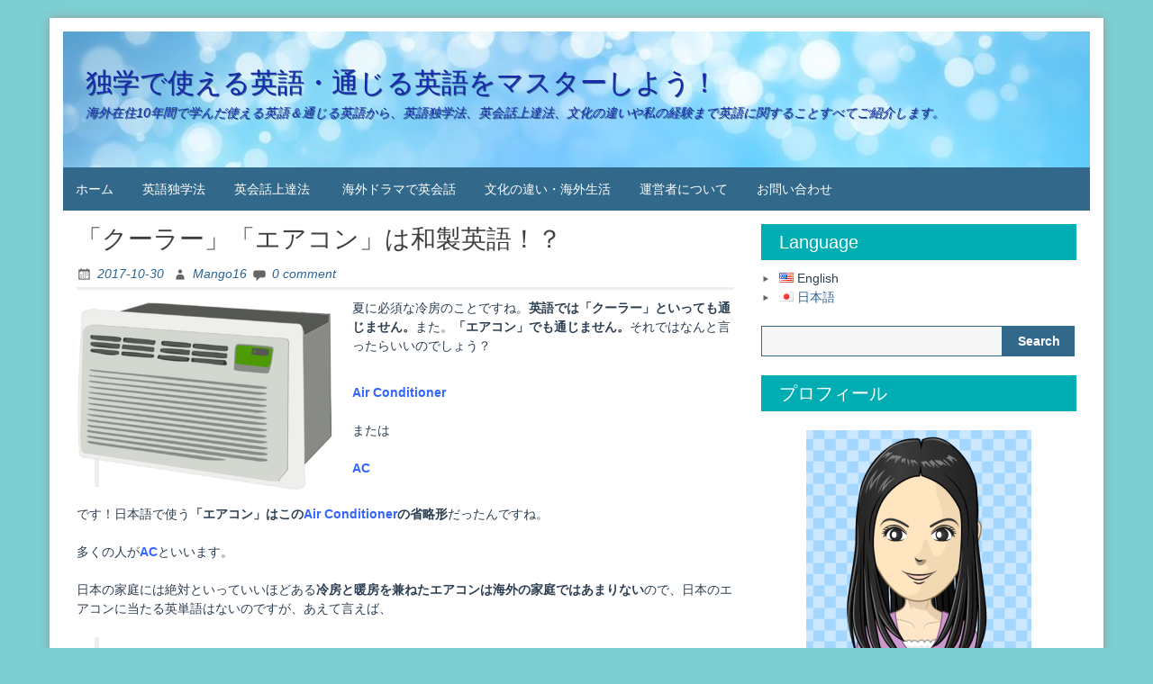

--- FILE ---
content_type: text/html; charset=UTF-8
request_url: http://luvenglish101.com/tips/japanese-english/air-conditioner/
body_size: 14111
content:
<!DOCTYPE html>
<html lang="ja"
	prefix="og: https://ogp.me/ns#" >
<head>
	<meta charset="UTF-8">
	<meta name="viewport" content="width=device-width, initial-scale=1">
	<link rel="profile" href="http://gmpg.org/xfn/11">
		<link rel="pingback" href="http://luvenglish101.com/xmlrpc.php">
		<title>「クーラー」「エアコン」は和製英語！？ | 独学で使える英語・通じる英語をマスターしよう！</title>

		<!-- All in One SEO 4.1.5.3 -->
		<meta name="robots" content="max-snippet:-1, max-image-preview:large, max-video-preview:-1" />
		<meta name="google-site-verification" content="167C4c6mgWoYSPI-so9TfLBlUcDe3dTNmAjtVDtvCBM" />
		<link rel="canonical" href="http://luvenglish101.com/tips/japanese-english/air-conditioner/" />
		<meta property="og:locale" content="ja_JP" />
		<meta property="og:site_name" content="独学で使える英語・通じる英語をマスターしよう！ | 海外在住10年間で学んだ使える英語＆通じる英語から、英語独学法、英会話上達法、文化の違いや私の経験まで英語に関することすべてご紹介します。" />
		<meta property="og:type" content="article" />
		<meta property="og:title" content="「クーラー」「エアコン」は和製英語！？ | 独学で使える英語・通じる英語をマスターしよう！" />
		<meta property="og:url" content="http://luvenglish101.com/tips/japanese-english/air-conditioner/" />
		<meta property="article:published_time" content="2017-10-29T20:02:05+00:00" />
		<meta property="article:modified_time" content="2018-02-20T10:00:52+00:00" />
		<meta name="twitter:card" content="summary" />
		<meta name="twitter:domain" content="luvenglish101.com" />
		<meta name="twitter:title" content="「クーラー」「エアコン」は和製英語！？ | 独学で使える英語・通じる英語をマスターしよう！" />
		<meta name="google" content="nositelinkssearchbox" />
		<script type="application/ld+json" class="aioseo-schema">
			{"@context":"https:\/\/schema.org","@graph":[{"@type":"WebSite","@id":"http:\/\/luvenglish101.com\/#website","url":"http:\/\/luvenglish101.com\/","name":"\u72ec\u5b66\u3067\u4f7f\u3048\u308b\u82f1\u8a9e\u30fb\u901a\u3058\u308b\u82f1\u8a9e\u3092\u30de\u30b9\u30bf\u30fc\u3057\u3088\u3046\uff01","description":"\u6d77\u5916\u5728\u4f4f10\u5e74\u9593\u3067\u5b66\u3093\u3060\u4f7f\u3048\u308b\u82f1\u8a9e\uff06\u901a\u3058\u308b\u82f1\u8a9e\u304b\u3089\u3001\u82f1\u8a9e\u72ec\u5b66\u6cd5\u3001\u82f1\u4f1a\u8a71\u4e0a\u9054\u6cd5\u3001\u6587\u5316\u306e\u9055\u3044\u3084\u79c1\u306e\u7d4c\u9a13\u307e\u3067\u82f1\u8a9e\u306b\u95a2\u3059\u308b\u3053\u3068\u3059\u3079\u3066\u3054\u7d39\u4ecb\u3057\u307e\u3059\u3002","inLanguage":"ja","publisher":{"@id":"http:\/\/luvenglish101.com\/#person"}},{"@type":"Person","@id":"http:\/\/luvenglish101.com\/#person","name":"Mango16","image":{"@type":"ImageObject","@id":"http:\/\/luvenglish101.com\/tips\/japanese-english\/air-conditioner\/#personImage","url":"http:\/\/0.gravatar.com\/avatar\/3bdfeafd4d981279c43b06b86090d33e?s=96&d=mm&r=g","width":96,"height":96,"caption":"Mango16"}},{"@type":"BreadcrumbList","@id":"http:\/\/luvenglish101.com\/tips\/japanese-english\/air-conditioner\/#breadcrumblist","itemListElement":[{"@type":"ListItem","@id":"http:\/\/luvenglish101.com\/#listItem","position":1,"item":{"@type":"WebPage","@id":"http:\/\/luvenglish101.com\/","name":"\u30db\u30fc\u30e0","description":"\u6d77\u5916\u5728\u4f4f10\u5e74\u9593\u3067\u5b66\u3093\u3060\u4f7f\u3048\u308b\u82f1\u8a9e\uff06\u901a\u3058\u308b\u82f1\u8a9e\u304b\u3089\u3001\u82f1\u8a9e\u72ec\u5b66\u6cd5\u3001\u82f1\u4f1a\u8a71\u4e0a\u9054\u6cd5\u3001\u6587\u5316\u306e\u9055\u3044\u3084\u79c1\u306e\u7d4c\u9a13\u307e\u3067\u82f1\u8a9e\u306b\u95a2\u3059\u308b\u3053\u3068\u3059\u3079\u3066\u3054\u7d39\u4ecb\u3057\u307e\u3059\u3002","url":"http:\/\/luvenglish101.com\/"},"nextItem":"http:\/\/luvenglish101.com\/tips\/japanese-english\/air-conditioner\/#listItem"},{"@type":"ListItem","@id":"http:\/\/luvenglish101.com\/tips\/japanese-english\/air-conditioner\/#listItem","position":2,"item":{"@type":"WebPage","@id":"http:\/\/luvenglish101.com\/tips\/japanese-english\/air-conditioner\/","name":"\u300c\u30af\u30fc\u30e9\u30fc\u300d\u300c\u30a8\u30a2\u30b3\u30f3\u300d\u306f\u548c\u88fd\u82f1\u8a9e\uff01\uff1f","url":"http:\/\/luvenglish101.com\/tips\/japanese-english\/air-conditioner\/"},"previousItem":"http:\/\/luvenglish101.com\/#listItem"}]},{"@type":"Person","@id":"http:\/\/luvenglish101.com\/author\/mango16\/#author","url":"http:\/\/luvenglish101.com\/author\/mango16\/","name":"Mango16","image":{"@type":"ImageObject","@id":"http:\/\/luvenglish101.com\/tips\/japanese-english\/air-conditioner\/#authorImage","url":"http:\/\/0.gravatar.com\/avatar\/3bdfeafd4d981279c43b06b86090d33e?s=96&d=mm&r=g","width":96,"height":96,"caption":"Mango16"}},{"@type":"WebPage","@id":"http:\/\/luvenglish101.com\/tips\/japanese-english\/air-conditioner\/#webpage","url":"http:\/\/luvenglish101.com\/tips\/japanese-english\/air-conditioner\/","name":"\u300c\u30af\u30fc\u30e9\u30fc\u300d\u300c\u30a8\u30a2\u30b3\u30f3\u300d\u306f\u548c\u88fd\u82f1\u8a9e\uff01\uff1f | \u72ec\u5b66\u3067\u4f7f\u3048\u308b\u82f1\u8a9e\u30fb\u901a\u3058\u308b\u82f1\u8a9e\u3092\u30de\u30b9\u30bf\u30fc\u3057\u3088\u3046\uff01","inLanguage":"ja","isPartOf":{"@id":"http:\/\/luvenglish101.com\/#website"},"breadcrumb":{"@id":"http:\/\/luvenglish101.com\/tips\/japanese-english\/air-conditioner\/#breadcrumblist"},"author":"http:\/\/luvenglish101.com\/author\/mango16\/#author","creator":"http:\/\/luvenglish101.com\/author\/mango16\/#author","image":{"@type":"ImageObject","@id":"http:\/\/luvenglish101.com\/#mainImage","url":"http:\/\/luvenglish101.com\/wp-content\/uploads\/2017\/10\/air-conditioner.png","width":1280,"height":955},"primaryImageOfPage":{"@id":"http:\/\/luvenglish101.com\/tips\/japanese-english\/air-conditioner\/#mainImage"},"datePublished":"2017-10-29T20:02:05+09:00","dateModified":"2018-02-20T10:00:52+09:00"},{"@type":"Article","@id":"http:\/\/luvenglish101.com\/tips\/japanese-english\/air-conditioner\/#article","name":"\u300c\u30af\u30fc\u30e9\u30fc\u300d\u300c\u30a8\u30a2\u30b3\u30f3\u300d\u306f\u548c\u88fd\u82f1\u8a9e\uff01\uff1f | \u72ec\u5b66\u3067\u4f7f\u3048\u308b\u82f1\u8a9e\u30fb\u901a\u3058\u308b\u82f1\u8a9e\u3092\u30de\u30b9\u30bf\u30fc\u3057\u3088\u3046\uff01","inLanguage":"ja","headline":"\u300c\u30af\u30fc\u30e9\u30fc\u300d\u300c\u30a8\u30a2\u30b3\u30f3\u300d\u306f\u548c\u88fd\u82f1\u8a9e\uff01\uff1f","author":{"@id":"http:\/\/luvenglish101.com\/author\/mango16\/#author"},"publisher":{"@id":"http:\/\/luvenglish101.com\/#person"},"datePublished":"2017-10-29T20:02:05+09:00","dateModified":"2018-02-20T10:00:52+09:00","articleSection":"\u30ab\u30bf\u30ab\u30ca\u30fb\u548c\u88fd\u82f1\u8a9e","mainEntityOfPage":{"@id":"http:\/\/luvenglish101.com\/tips\/japanese-english\/air-conditioner\/#webpage"},"isPartOf":{"@id":"http:\/\/luvenglish101.com\/tips\/japanese-english\/air-conditioner\/#webpage"},"image":{"@type":"ImageObject","@id":"http:\/\/luvenglish101.com\/#articleImage","url":"http:\/\/luvenglish101.com\/wp-content\/uploads\/2017\/10\/air-conditioner.png","width":1280,"height":955}}]}
		</script>
		<script type="text/javascript" >
			window.ga=window.ga||function(){(ga.q=ga.q||[]).push(arguments)};ga.l=+new Date;
			ga('create', "UA-107999062-1", { 'cookieDomain': 'luvenglish101.com' } );
			ga('send', 'pageview');
		</script>
		<script async src="https://www.google-analytics.com/analytics.js"></script>
		<!-- All in One SEO -->

<link rel='dns-prefetch' href='//webfonts.xserver.jp' />
<link rel='dns-prefetch' href='//static.addtoany.com' />
<link rel='dns-prefetch' href='//s.w.org' />
<link rel='dns-prefetch' href='//v0.wordpress.com' />
<link rel="alternate" type="application/rss+xml" title="独学で使える英語・通じる英語をマスターしよう！ &raquo; フィード" href="http://luvenglish101.com/feed/" />
<link rel="alternate" type="application/rss+xml" title="独学で使える英語・通じる英語をマスターしよう！ &raquo; コメントフィード" href="http://luvenglish101.com/comments/feed/" />
<link rel="alternate" type="application/rss+xml" title="独学で使える英語・通じる英語をマスターしよう！ &raquo; 「クーラー」「エアコン」は和製英語！？ のコメントのフィード" href="http://luvenglish101.com/tips/japanese-english/air-conditioner/feed/" />
		<script type="text/javascript">
			window._wpemojiSettings = {"baseUrl":"https:\/\/s.w.org\/images\/core\/emoji\/13.1.0\/72x72\/","ext":".png","svgUrl":"https:\/\/s.w.org\/images\/core\/emoji\/13.1.0\/svg\/","svgExt":".svg","source":{"concatemoji":"http:\/\/luvenglish101.com\/wp-includes\/js\/wp-emoji-release.min.js?ver=5.8.12"}};
			!function(e,a,t){var n,r,o,i=a.createElement("canvas"),p=i.getContext&&i.getContext("2d");function s(e,t){var a=String.fromCharCode;p.clearRect(0,0,i.width,i.height),p.fillText(a.apply(this,e),0,0);e=i.toDataURL();return p.clearRect(0,0,i.width,i.height),p.fillText(a.apply(this,t),0,0),e===i.toDataURL()}function c(e){var t=a.createElement("script");t.src=e,t.defer=t.type="text/javascript",a.getElementsByTagName("head")[0].appendChild(t)}for(o=Array("flag","emoji"),t.supports={everything:!0,everythingExceptFlag:!0},r=0;r<o.length;r++)t.supports[o[r]]=function(e){if(!p||!p.fillText)return!1;switch(p.textBaseline="top",p.font="600 32px Arial",e){case"flag":return s([127987,65039,8205,9895,65039],[127987,65039,8203,9895,65039])?!1:!s([55356,56826,55356,56819],[55356,56826,8203,55356,56819])&&!s([55356,57332,56128,56423,56128,56418,56128,56421,56128,56430,56128,56423,56128,56447],[55356,57332,8203,56128,56423,8203,56128,56418,8203,56128,56421,8203,56128,56430,8203,56128,56423,8203,56128,56447]);case"emoji":return!s([10084,65039,8205,55357,56613],[10084,65039,8203,55357,56613])}return!1}(o[r]),t.supports.everything=t.supports.everything&&t.supports[o[r]],"flag"!==o[r]&&(t.supports.everythingExceptFlag=t.supports.everythingExceptFlag&&t.supports[o[r]]);t.supports.everythingExceptFlag=t.supports.everythingExceptFlag&&!t.supports.flag,t.DOMReady=!1,t.readyCallback=function(){t.DOMReady=!0},t.supports.everything||(n=function(){t.readyCallback()},a.addEventListener?(a.addEventListener("DOMContentLoaded",n,!1),e.addEventListener("load",n,!1)):(e.attachEvent("onload",n),a.attachEvent("onreadystatechange",function(){"complete"===a.readyState&&t.readyCallback()})),(n=t.source||{}).concatemoji?c(n.concatemoji):n.wpemoji&&n.twemoji&&(c(n.twemoji),c(n.wpemoji)))}(window,document,window._wpemojiSettings);
		</script>
		<style type="text/css">
img.wp-smiley,
img.emoji {
	display: inline !important;
	border: none !important;
	box-shadow: none !important;
	height: 1em !important;
	width: 1em !important;
	margin: 0 .07em !important;
	vertical-align: -0.1em !important;
	background: none !important;
	padding: 0 !important;
}
</style>
	<link rel='stylesheet' id='wp-block-library-css'  href='http://luvenglish101.com/wp-includes/css/dist/block-library/style.min.css?ver=5.8.12' type='text/css' media='all' />
<style id='wp-block-library-inline-css' type='text/css'>
.has-text-align-justify{text-align:justify;}
</style>
<style id='wp-block-library-theme-inline-css' type='text/css'>
#start-resizable-editor-section{display:none}.wp-block-audio figcaption{color:#555;font-size:13px;text-align:center}.is-dark-theme .wp-block-audio figcaption{color:hsla(0,0%,100%,.65)}.wp-block-code{font-family:Menlo,Consolas,monaco,monospace;color:#1e1e1e;padding:.8em 1em;border:1px solid #ddd;border-radius:4px}.wp-block-embed figcaption{color:#555;font-size:13px;text-align:center}.is-dark-theme .wp-block-embed figcaption{color:hsla(0,0%,100%,.65)}.blocks-gallery-caption{color:#555;font-size:13px;text-align:center}.is-dark-theme .blocks-gallery-caption{color:hsla(0,0%,100%,.65)}.wp-block-image figcaption{color:#555;font-size:13px;text-align:center}.is-dark-theme .wp-block-image figcaption{color:hsla(0,0%,100%,.65)}.wp-block-pullquote{border-top:4px solid;border-bottom:4px solid;margin-bottom:1.75em;color:currentColor}.wp-block-pullquote__citation,.wp-block-pullquote cite,.wp-block-pullquote footer{color:currentColor;text-transform:uppercase;font-size:.8125em;font-style:normal}.wp-block-quote{border-left:.25em solid;margin:0 0 1.75em;padding-left:1em}.wp-block-quote cite,.wp-block-quote footer{color:currentColor;font-size:.8125em;position:relative;font-style:normal}.wp-block-quote.has-text-align-right{border-left:none;border-right:.25em solid;padding-left:0;padding-right:1em}.wp-block-quote.has-text-align-center{border:none;padding-left:0}.wp-block-quote.is-large,.wp-block-quote.is-style-large{border:none}.wp-block-search .wp-block-search__label{font-weight:700}.wp-block-group.has-background{padding:1.25em 2.375em;margin-top:0;margin-bottom:0}.wp-block-separator{border:none;border-bottom:2px solid;margin-left:auto;margin-right:auto;opacity:.4}.wp-block-separator:not(.is-style-wide):not(.is-style-dots){width:100px}.wp-block-separator.has-background:not(.is-style-dots){border-bottom:none;height:1px}.wp-block-separator.has-background:not(.is-style-wide):not(.is-style-dots){height:2px}.wp-block-table thead{border-bottom:3px solid}.wp-block-table tfoot{border-top:3px solid}.wp-block-table td,.wp-block-table th{padding:.5em;border:1px solid;word-break:normal}.wp-block-table figcaption{color:#555;font-size:13px;text-align:center}.is-dark-theme .wp-block-table figcaption{color:hsla(0,0%,100%,.65)}.wp-block-video figcaption{color:#555;font-size:13px;text-align:center}.is-dark-theme .wp-block-video figcaption{color:hsla(0,0%,100%,.65)}.wp-block-template-part.has-background{padding:1.25em 2.375em;margin-top:0;margin-bottom:0}#end-resizable-editor-section{display:none}
</style>
<link rel='stylesheet' id='mediaelement-css'  href='http://luvenglish101.com/wp-includes/js/mediaelement/mediaelementplayer-legacy.min.css?ver=4.2.16' type='text/css' media='all' />
<link rel='stylesheet' id='wp-mediaelement-css'  href='http://luvenglish101.com/wp-includes/js/mediaelement/wp-mediaelement.min.css?ver=5.8.12' type='text/css' media='all' />
<link rel='stylesheet' id='bogo-css'  href='http://luvenglish101.com/wp-content/plugins/bogo/includes/css/style.css?ver=3.5.3' type='text/css' media='all' />
<link rel='stylesheet' id='blue-planet-style-bootstrap-css'  href='http://luvenglish101.com/wp-content/themes/blue-planet/thirdparty/bootstrap/css/bootstrap.min.css?ver=3.3.6' type='text/css' media='all' />
<link rel='stylesheet' id='genericons-css'  href='http://luvenglish101.com/wp-content/plugins/jetpack/_inc/genericons/genericons/genericons.css?ver=3.1' type='text/css' media='all' />
<link rel='stylesheet' id='meanmenu-style-css'  href='http://luvenglish101.com/wp-content/themes/blue-planet/thirdparty/meanmenu/meanmenu.min.css?ver=2.0.6' type='text/css' media='all' />
<link rel='stylesheet' id='blue-planet-style-css'  href='http://luvenglish101.com/wp-content/themes/blue-planet/style.css?ver=3.8' type='text/css' media='all' />
<style id='blue-planet-style-inline-css' type='text/css'>
header#masthead{background-color:#00adb3;}
</style>
<link rel='stylesheet' id='addtoany-css'  href='http://luvenglish101.com/wp-content/plugins/add-to-any/addtoany.min.css?ver=1.15' type='text/css' media='all' />
<link rel='stylesheet' id='jetpack_css-css'  href='http://luvenglish101.com/wp-content/plugins/jetpack/css/jetpack.css?ver=10.3.2' type='text/css' media='all' />
<script type='text/javascript' src='http://luvenglish101.com/wp-includes/js/jquery/jquery.min.js?ver=3.6.0' id='jquery-core-js'></script>
<script type='text/javascript' src='http://luvenglish101.com/wp-includes/js/jquery/jquery-migrate.min.js?ver=3.3.2' id='jquery-migrate-js'></script>
<script type='text/javascript' src='//webfonts.xserver.jp/js/xserver.js?ver=1.2.4' id='typesquare_std-js'></script>
<script type='text/javascript' id='addtoany-core-js-before'>
window.a2a_config=window.a2a_config||{};a2a_config.callbacks=[];a2a_config.overlays=[];a2a_config.templates={};a2a_localize = {
	Share: "共有",
	Save: "ブックマーク",
	Subscribe: "購読",
	Email: "メール",
	Bookmark: "ブックマーク",
	ShowAll: "すべて表示する",
	ShowLess: "小さく表示する",
	FindServices: "サービスを探す",
	FindAnyServiceToAddTo: "追加するサービスを今すぐ探す",
	PoweredBy: "Powered by",
	ShareViaEmail: "メールでシェアする",
	SubscribeViaEmail: "メールで購読する",
	BookmarkInYourBrowser: "ブラウザにブックマーク",
	BookmarkInstructions: "このページをブックマークするには、 Ctrl+D または \u2318+D を押下。",
	AddToYourFavorites: "お気に入りに追加",
	SendFromWebOrProgram: "任意のメールアドレスまたはメールプログラムから送信",
	EmailProgram: "メールプログラム",
	More: "詳細&#8230;",
	ThanksForSharing: "共有ありがとうございます !",
	ThanksForFollowing: "フォローありがとうございます !"
};
</script>
<script type='text/javascript' async src='https://static.addtoany.com/menu/page.js' id='addtoany-core-js'></script>
<script type='text/javascript' async src='http://luvenglish101.com/wp-content/plugins/add-to-any/addtoany.min.js?ver=1.1' id='addtoany-jquery-js'></script>
<link rel="https://api.w.org/" href="http://luvenglish101.com/wp-json/" /><link rel="alternate" type="application/json" href="http://luvenglish101.com/wp-json/wp/v2/posts/451" /><link rel="EditURI" type="application/rsd+xml" title="RSD" href="http://luvenglish101.com/xmlrpc.php?rsd" />
<link rel="wlwmanifest" type="application/wlwmanifest+xml" href="http://luvenglish101.com/wp-includes/wlwmanifest.xml" /> 
<meta name="generator" content="WordPress 5.8.12" />
<link rel='shortlink' href='https://wp.me/p9h0T5-7h' />
<link rel="alternate" type="application/json+oembed" href="http://luvenglish101.com/wp-json/oembed/1.0/embed?url=http%3A%2F%2Fluvenglish101.com%2Ftips%2Fjapanese-english%2Fair-conditioner%2F" />
<link rel="alternate" type="text/xml+oembed" href="http://luvenglish101.com/wp-json/oembed/1.0/embed?url=http%3A%2F%2Fluvenglish101.com%2Ftips%2Fjapanese-english%2Fair-conditioner%2F&#038;format=xml" />
<style type='text/css'>img#wpstats{display:none}</style>
		<style type="text/css">.recentcomments a{display:inline !important;padding:0 !important;margin:0 !important;}</style>		<style type="text/css">
					.site-title a,
			.site-title a:visited,
			.site-description {
				color: #1a28ad;
			}
				</style>
		<style type="text/css" id="custom-background-css">
body.custom-background { background-color: #7cd0d3; }
</style>
	<style type="text/css" id="wp-custom-css">/*– 親カテゴリと子カテゴリを見やすく分ける –*/
li.cat-item .children {
padding-left: 30px !important;
}</style></head>

<body class="post-template-default single single-post postid-451 single-format-standard custom-background wp-embed-responsive ja custom-header-enabled">
<a href="#content" class="screen-reader-text">Skip to content</a>
  <div class="container">
    <div class="container-open-wrapper">
	        </div>

	  <div id="page" class="hfeed site">

	    
			<header id="masthead" class="site-header" role="banner">

		                                <div class="header-image-wrapper">

                            <a href="http://luvenglish101.com/" rel="home"><img id="bs-header-image" src="http://luvenglish101.com/wp-content/uploads/2017/10/cropped-blue-image-5-1-2.jpg" width="1140" height="151" alt="" /></a>
                            <div class="site-branding">
                                <div class="site-info">
                                                                        		<p class="site-title"><a href="http://luvenglish101.com/" rel="home">独学で使える英語・通じる英語をマスターしよう！</a></p>
                                    	                                    <p class="site-description">海外在住10年間で学んだ使える英語＆通じる英語から、英語独学法、英会話上達法、文化の違いや私の経験まで英語に関することすべてご紹介します。</p>
                                </div>
                            </div>
                    </div>
        
    
		    			</header><!-- #masthead -->

	    	    <nav role="navigation" class="blueplanet-nav" id="site-navigation" aria-label="Primary Menu">

        
	        	<button class="menu-toggle" aria-hidden="true">Primary Menu</button>
					<div class="menu-%e8%a8%80%e8%aa%9e%e3%81%94%e3%81%a8%e3%82%ab%e3%83%86%e3%82%b4%e3%83%aa%e3%83%bc-container"><ul id="menu-top" class="nav-menu"><li id="menu-item-1077" class="fa-chevron-circle-right menu-item menu-item-type-post_type menu-item-object-page menu-item-home menu-item-1077"><a href="http://luvenglish101.com/">ホーム</a></li>
<li id="menu-item-157" class="fa-chevron-circle-right menu-item menu-item-type-taxonomy menu-item-object-category menu-item-157"><a href="http://luvenglish101.com/category/self-study/">英語独学法</a></li>
<li id="menu-item-1164" class="fa-chevron-circle-right menu-item menu-item-type-taxonomy menu-item-object-category current-post-ancestor menu-item-has-children menu-item-1164"><a href="http://luvenglish101.com/category/tips/">英会話上達法</a>
<ul class="sub-menu">
	<li id="menu-item-155" class="menu-item menu-item-type-taxonomy menu-item-object-category menu-item-155"><a href="http://luvenglish101.com/category/tips/useful-expressions/">使える英語表現集</a></li>
	<li id="menu-item-154" class="menu-item menu-item-type-taxonomy menu-item-object-category current-post-ancestor current-menu-parent current-post-parent menu-item-154"><a href="http://luvenglish101.com/category/tips/japanese-english/">カタカナ・和製英語</a></li>
	<li id="menu-item-1165" class="menu-item menu-item-type-taxonomy menu-item-object-category menu-item-1165"><a href="http://luvenglish101.com/category/tips/confusing-words-expressions/">間違いやすい英単語・英語表現</a></li>
</ul>
</li>
<li id="menu-item-156" class="fa-chevron-circle-right menu-item menu-item-type-taxonomy menu-item-object-category menu-item-156"><a href="http://luvenglish101.com/category/tv-show-study/">海外ドラマで英会話</a></li>
<li id="menu-item-151" class="fa-chevron-circle-right menu-item menu-item-type-taxonomy menu-item-object-category menu-item-151"><a href="http://luvenglish101.com/category/cultural-difference/">文化の違い・海外生活</a></li>
<li id="menu-item-150" class="fa-chevron-circle-right menu-item menu-item-type-taxonomy menu-item-object-category menu-item-150"><a href="http://luvenglish101.com/category/about-me/">運営者について</a></li>
<li id="menu-item-1076" class="fa-chevron-circle-right menu-item menu-item-type-post_type menu-item-object-page menu-item-1076"><a href="http://luvenglish101.com/contact-us/">お問い合わせ</a></li>
</ul></div>
        
	    </nav>

		<div class="clear"></div>

    
    <div id="content" class="site-content">

    
	<div id="primary" class="content-area col-md-8 col-sm-12 col-xs-12  pull-left ">
		<main id="main" class="site-main" role="main">

		
			
<article id="post-451" class="post-451 post type-post status-publish format-standard has-post-thumbnail hentry category-japanese-english ja">
	<header class="entry-header">
		<h1 class="entry-title">「クーラー」「エアコン」は和製英語！？</h1>		<div class="entry-meta">
			<span class="posted-on"><a href="http://luvenglish101.com/tips/japanese-english/air-conditioner/" rel="bookmark"><time class="entry-date published" datetime="2017-10-30T05:02:05+09:00">2017-10-30</time><time class="updated" datetime="2018-02-20T19:00:52+09:00">2018-02-20</time></a></span><span class="byline"> <span class="author vcard"><a class="url fn n" href="http://luvenglish101.com/author/mango16/">Mango16</a></span></span><span class="comments-link comments"><a href="http://luvenglish101.com/tips/japanese-english/air-conditioner/#respond">0 comment</a></span>		</div><!-- .entry-meta -->
	</header><!-- .entry-header -->

	<div class="entry-content">
		<img width="285" height="215" src="http://luvenglish101.com/wp-content/uploads/2017/10/air-conditioner-285x215.png" class="alignleft wp-post-image" alt="" loading="lazy" />		<p>夏に必須な冷房のことですね。<strong>英語では「クーラー」といっても通じません。</strong>また。<strong>「エアコン」でも通じません。</strong>それではなんと言ったらいいのでしょう？</p>
<blockquote><p><strong><span style="color: #3366ff;">Air Conditioner</span></strong></p>
<p>または</p>
<p><span style="color: #3366ff;"><strong>AC</strong></span></p></blockquote>
<p>です！日本語で使う<strong>「エアコン」はこの<span style="color: #3366ff;">Air Conditioner</span>の省略形</strong>だったんですね。</p>
<p>多くの人が<span style="color: #3366ff;"><strong>AC</strong></span>といいます。</p>
<p>日本の家庭には絶対といっていいほどある<strong>冷房と暖房を兼ねたエアコンは海外の家庭ではあまりない</strong>ので、日本のエアコンに当たる英単語はないのですが、あえて言えば、</p>
<blockquote><p><span style="color: #3366ff;"><strong>Air Conditioner with Heater</strong></span></p></blockquote>
<p>となります。<span style="color: #3366ff;"><strong>AC</strong></span>（冷房）に暖房機能がついてる機械という意味ですね。日本のように当たり前という概念がないので、「この<span style="color: #3366ff;"><strong>AC</strong></span>には暖房機能までついてます！」のように特別な機能として紹介されることが多いです。</p>
<p>ちなみにホテルの各部屋には日本のエアコンに当たる機械がついていることがほとんです。これが壊れている時やうまく機能しない時には、</p>
<blockquote><p><span style="color: #000080;"><strong>“<span style="color: #3366ff;">AC</span> is not working.”</strong></span></p>
<p>「冷房が機能しません。」</p></blockquote>
<blockquote><p><span style="color: #000080;"><strong>“<span style="color: #3366ff;">Heater</span> is not working.”</strong></span></p>
<p>「暖房が機能しません。」</p></blockquote>
<p>といえば通じます。面白いことに、暖房は<span style="color: #3366ff;"><strong>Heater</strong></span>で全く問題なく通じますが、冷房は<span style="color: #3366ff;"><strong>Cooler</strong></span>では通じません。<span style="color: #3366ff;"><strong>Heater</strong></span>の代わりに<span style="color: #3366ff;"><strong>AC</strong></span>でも通じることは通じますが、冷房がきかないと思われる可能性もあるので、もし心配であれば、</p>
<blockquote><p><span style="color: #000080;"><strong>“<span style="color: #3366ff;">AC</span> is not working. It’s too cold here.”</strong></span></p>
<p>「エアコン（冷房）が機能していません。部屋がすごく寒いです。」</p></blockquote>
<p>と言えば、最初の部分で冷房かな？と思われても部屋が寒いと言った時点で、あ、この人暖房の方の話してるんだな、と分かってもらえます。</p>
<p>アメリカ人やカナダ人は日本人より体感温度が高いのか暑がりの人が多いので、</p>
<blockquote><p><strong><span style="color: #000080;">&#8220;<span style="color: #3366ff;">Can I turn the AC on?</span>&#8220;</span></strong></p>
<p>「クーラーつけてもいい？」</p></blockquote>
<p>と聞かれることもあるかもしれません。そんな時、</p>
<blockquote><p><strong><span style="color: #3366ff;">AC</span> = クーラー、冷房</strong></p></blockquote>
<p>であることを忘れないように！</p>
<p>今回は冷房のお話をしましたが、暖房に関しては国や地域によって異なる規則があるので知らないと海外に行って驚くことがあるかもしれません。詳しくは<a href="http://luvenglish101.com/cultural-difference/central-heating-system/"><span style="text-decoration: underline;"><strong>文化の違い・海外生活：暖房システムの規則</strong></span></a>をご覧ください。</p>
<div class="addtoany_share_save_container addtoany_content addtoany_content_bottom"><div class="a2a_kit a2a_kit_size_30 addtoany_list" data-a2a-url="http://luvenglish101.com/tips/japanese-english/air-conditioner/" data-a2a-title="「クーラー」「エアコン」は和製英語！？"><a class="a2a_button_facebook" href="https://www.addtoany.com/add_to/facebook?linkurl=http%3A%2F%2Fluvenglish101.com%2Ftips%2Fjapanese-english%2Fair-conditioner%2F&amp;linkname=%E3%80%8C%E3%82%AF%E3%83%BC%E3%83%A9%E3%83%BC%E3%80%8D%E3%80%8C%E3%82%A8%E3%82%A2%E3%82%B3%E3%83%B3%E3%80%8D%E3%81%AF%E5%92%8C%E8%A3%BD%E8%8B%B1%E8%AA%9E%EF%BC%81%EF%BC%9F" title="Facebook" rel="nofollow noopener" target="_blank"></a><a class="a2a_button_twitter" href="https://www.addtoany.com/add_to/twitter?linkurl=http%3A%2F%2Fluvenglish101.com%2Ftips%2Fjapanese-english%2Fair-conditioner%2F&amp;linkname=%E3%80%8C%E3%82%AF%E3%83%BC%E3%83%A9%E3%83%BC%E3%80%8D%E3%80%8C%E3%82%A8%E3%82%A2%E3%82%B3%E3%83%B3%E3%80%8D%E3%81%AF%E5%92%8C%E8%A3%BD%E8%8B%B1%E8%AA%9E%EF%BC%81%EF%BC%9F" title="Twitter" rel="nofollow noopener" target="_blank"></a><a class="a2a_button_line" href="https://www.addtoany.com/add_to/line?linkurl=http%3A%2F%2Fluvenglish101.com%2Ftips%2Fjapanese-english%2Fair-conditioner%2F&amp;linkname=%E3%80%8C%E3%82%AF%E3%83%BC%E3%83%A9%E3%83%BC%E3%80%8D%E3%80%8C%E3%82%A8%E3%82%A2%E3%82%B3%E3%83%B3%E3%80%8D%E3%81%AF%E5%92%8C%E8%A3%BD%E8%8B%B1%E8%AA%9E%EF%BC%81%EF%BC%9F" title="Line" rel="nofollow noopener" target="_blank"></a><a class="a2a_button_hatena" href="https://www.addtoany.com/add_to/hatena?linkurl=http%3A%2F%2Fluvenglish101.com%2Ftips%2Fjapanese-english%2Fair-conditioner%2F&amp;linkname=%E3%80%8C%E3%82%AF%E3%83%BC%E3%83%A9%E3%83%BC%E3%80%8D%E3%80%8C%E3%82%A8%E3%82%A2%E3%82%B3%E3%83%B3%E3%80%8D%E3%81%AF%E5%92%8C%E8%A3%BD%E8%8B%B1%E8%AA%9E%EF%BC%81%EF%BC%9F" title="Hatena" rel="nofollow noopener" target="_blank"></a><a class="a2a_button_pocket" href="https://www.addtoany.com/add_to/pocket?linkurl=http%3A%2F%2Fluvenglish101.com%2Ftips%2Fjapanese-english%2Fair-conditioner%2F&amp;linkname=%E3%80%8C%E3%82%AF%E3%83%BC%E3%83%A9%E3%83%BC%E3%80%8D%E3%80%8C%E3%82%A8%E3%82%A2%E3%82%B3%E3%83%B3%E3%80%8D%E3%81%AF%E5%92%8C%E8%A3%BD%E8%8B%B1%E8%AA%9E%EF%BC%81%EF%BC%9F" title="Pocket" rel="nofollow noopener" target="_blank"></a><a class="a2a_dd addtoany_share_save addtoany_share" href="https://www.addtoany.com/share"></a></div></div>			</div><!-- .entry-content -->

	<footer class="entry-meta">
		<span class="cat-links"><a href="http://luvenglish101.com/category/tips/japanese-english/" rel="category tag">カタカナ・和製英語</a></span>	</footer><!-- .entry-meta -->

	
</article><!-- #post-## -->

			
	<nav class="navigation post-navigation" role="navigation" aria-label="投稿">
		<h2 class="screen-reader-text">投稿ナビゲーション</h2>
		<div class="nav-links"><div class="nav-previous"><a href="http://luvenglish101.com/cultural-difference/healthcare-system/" rel="prev"><span class="meta-nav" aria-hidden="true">Previous</span> <span class="screen-reader-text">Previous post:</span> <span class="post-title">北米（アメリカ＆カナダ）と日本での医療制度の違い</span></a></div><div class="nav-next"><a href="http://luvenglish101.com/cultural-difference/central-heating-system/" rel="next"><span class="meta-nav" aria-hidden="true">Next</span> <span class="screen-reader-text">Next post:</span> <span class="post-title">北米における暖房システムの規則</span></a></div></div>
	</nav>
			
<div id="comments" class="comments-area">

	
	
		<div id="respond" class="comment-respond">
		<h3 id="reply-title" class="comment-reply-title">コメントを残す <small><a rel="nofollow" id="cancel-comment-reply-link" href="/tips/japanese-english/air-conditioner/#respond" style="display:none;">コメントをキャンセル</a></small></h3><form action="http://luvenglish101.com/wp-comments-post.php" method="post" id="commentform" class="comment-form"><p class="comment-notes"><span id="email-notes">メールアドレスが公開されることはありません。</span> <span class="required">*</span> が付いている欄は必須項目です</p><p class="comment-form-comment"><label for="comment">コメント</label> <textarea id="comment" name="comment" cols="45" rows="8" maxlength="65525" required="required"></textarea></p><p class="comment-form-author"><label for="author">名前 <span class="required">*</span></label> <input id="author" name="author" type="text" value="" size="30" maxlength="245" required='required' /></p>
<p class="comment-form-email"><label for="email">メール <span class="required">*</span></label> <input id="email" name="email" type="text" value="" size="30" maxlength="100" aria-describedby="email-notes" required='required' /></p>
<p class="comment-form-url"><label for="url">サイト</label> <input id="url" name="url" type="text" value="" size="30" maxlength="200" /></p>
<p class="comment-form-cookies-consent"><input id="wp-comment-cookies-consent" name="wp-comment-cookies-consent" type="checkbox" value="yes" /> <label for="wp-comment-cookies-consent">次回のコメントで使用するためブラウザーに自分の名前、メールアドレス、サイトを保存する。</label></p>
<p class="comment-subscription-form"><input type="checkbox" name="subscribe_comments" id="subscribe_comments" value="subscribe" style="width: auto; -moz-appearance: checkbox; -webkit-appearance: checkbox;" /> <label class="subscribe-label" id="subscribe-label" for="subscribe_comments">新しいコメントをメールで通知</label></p><p class="comment-subscription-form"><input type="checkbox" name="subscribe_blog" id="subscribe_blog" value="subscribe" style="width: auto; -moz-appearance: checkbox; -webkit-appearance: checkbox;" /> <label class="subscribe-label" id="subscribe-blog-label" for="subscribe_blog">新しい投稿をメールで受け取る</label></p><p class="form-submit"><input name="submit" type="submit" id="submit" class="submit" value="コメントを送信" /> <input type='hidden' name='comment_post_ID' value='451' id='comment_post_ID' />
<input type='hidden' name='comment_parent' id='comment_parent' value='0' />
</p><p style="display: none !important;"><label>&#916;<textarea name="ak_hp_textarea" cols="45" rows="8" maxlength="100"></textarea></label><input type="hidden" id="ak_js" name="ak_js" value="119"/><script>document.getElementById( "ak_js" ).setAttribute( "value", ( new Date() ).getTime() );</script></p><p class="tsa_param_field_tsa_" style="display:none;">email confirm<span class="required">*</span><input type="text" name="tsa_email_param_field___" id="tsa_email_param_field___" size="30" value="" />
	</p><p class="tsa_param_field_tsa_2" style="display:none;">post date<span class="required">*</span><input type="text" name="tsa_param_field_tsa_3" id="tsa_param_field_tsa_3" size="30" value="2026-01-22 18:02:06" />
	</p></form>	</div><!-- #respond -->
	
</div><!-- #comments -->

		
		</main><!-- #main -->
	</div><!-- #primary -->

<div id="secondary" class="widget-area col-md-4" role="complementary">
	
	
	
		<aside id="bogo_language_switcher-4" class="widget widget_bogo_language_switcher"><h2 class="widget-title">Language</h2><ul class="bogo-language-switcher"><li class="en-US en first"><span class="bogoflags bogoflags-us"></span> <span class="bogo-language-name">English</span></li>
<li class="ja current last"><span class="bogoflags bogoflags-jp"></span> <span class="bogo-language-name"><a rel="alternate" hreflang="ja" href="http://luvenglish101.com/tips/japanese-english/air-conditioner/" title="日本語" class="current" aria-current="page">日本語</a></span></li>
</ul>
</aside><aside id="search-2" class="widget widget_search"><form role="search" method="get" class="search-form" action="http://luvenglish101.com/">
	<fieldset>
		<span class="screen-reader-text">Search for:</span>
		<input type="search" class="search-field" placeholder="" value="" name="s" title="Search for:">
		<input type="submit" class="search-submit" value="Search">
	</fieldset>
</form>
</aside><aside id="text-9" class="widget widget_text"><h2 class="widget-title">プロフィール</h2>			<div class="textwidget"><p><center><img loading="lazy" src="http://luvenglish101.com/wp-content/uploads/2017/10/Profile-Photo.png" width="”200″" height="”190″" align="”center”" /></center><br />
はじめまして、アメリカ在住のMasakoです。</p>
<p>英語超初心者でしたが、10年間で海外留学・海外就職・2ヵ国移民権・海外国家資格・国際結婚を経験しました！</p>
<p>現在はアメリカのヴァージニア州にある病院で医療事務の仕事をしながらオンラインで日本に住む生徒さんに英語を教えています。</p>
<p>独学や参考書では学ぶことが難しい、本当に使える英語・通じる英語から海外生活や文化の違いまで、少しでも皆さんの英語上達のお手伝いができるような情報をどんどん提供していきたいと思っています。</p>
<div id="fb-root"></div>
<p><script>(function(d, s, id) {
  var js, fjs = d.getElementsByTagName(s)[0];
  if (d.getElementById(id)) return;
  js = d.createElement(s); js.id = id;
  js.src = 'https://connect.facebook.net/en_US/sdk.js#xfbml=1&version=v2.12';
  fjs.parentNode.insertBefore(js, fjs);
}(document, 'script', 'facebook-jssdk'));</script></p>
<div class="fb-page" data-href="https://www.facebook.com/masako.okazaki.50" data-tabs="timeline" data-width="340" data-height="400" data-small-header="false" data-adapt-container-width="true" data-hide-cover="false" data-show-facepile="true"></div>
</div>
		</aside><aside id="categories-9" class="widget widget_categories"><h2 class="widget-title">カテゴリー</h2>
			<ul>
					<li class="cat-item cat-item-3"><a href="http://luvenglish101.com/category/self-study/">英語独学法</a>
</li>
	<li class="cat-item cat-item-20"><a href="http://luvenglish101.com/category/tips/">英会話上達法</a>
<ul class='children'>
	<li class="cat-item cat-item-14"><a href="http://luvenglish101.com/category/tips/useful-expressions/">使える英語表現集</a>
</li>
	<li class="cat-item cat-item-13"><a href="http://luvenglish101.com/category/tips/japanese-english/">カタカナ・和製英語</a>
</li>
	<li class="cat-item cat-item-19"><a href="http://luvenglish101.com/category/tips/confusing-words-expressions/">間違いやすい英単語・英語表現</a>
</li>
</ul>
</li>
	<li class="cat-item cat-item-10"><a href="http://luvenglish101.com/category/cultural-difference/">文化の違い・海外生活</a>
</li>
	<li class="cat-item cat-item-16"><a href="http://luvenglish101.com/category/tv-show-study/">海外ドラマで英会話</a>
</li>
	<li class="cat-item cat-item-15"><a href="http://luvenglish101.com/category/about-me/">運営者について</a>
</li>
			</ul>

			</aside>
		<aside id="recent-posts-2" class="widget widget_recent_entries">
		<h2 class="widget-title">最近の投稿</h2>
		<ul>
											<li>
					<a href="http://luvenglish101.com/tips/useful-expressions/the-more-the-merrier/">使える英語表現集：“The more, the merrier.&#8221;</a>
									</li>
											<li>
					<a href="http://luvenglish101.com/cultural-difference/useful-tips-at-restaurants-in-north-america/">知っておくと役に立つ北米（アメリカ＆カナダ）のレストランでのルールとマナー</a>
									</li>
											<li>
					<a href="http://luvenglish101.com/tips/confusing-words-expressions/difference-between-until-and-by/">&#8220;Until&#8221;と“By&#8221;の違い</a>
									</li>
											<li>
					<a href="http://luvenglish101.com/tips/useful-expressions/i-didnt-mean-to/">使える英語表現集：“I didn&#8217;t mean to.&#8221;</a>
									</li>
											<li>
					<a href="http://luvenglish101.com/tv-show-study/reason-why-i-like-to-watch-multiple-tv-shows/">海外ドラマで英会話：複数の海外ドラマを観る楽しみ</a>
									</li>
					</ul>

		</aside><aside id="recent-comments-2" class="widget widget_recent_comments"><h2 class="widget-title">最近のコメント</h2><ul id="recentcomments"><li class="recentcomments"><a href="http://luvenglish101.com/about-me/working-in-the-states/#comment-422">アメリカでの就職</a> に <span class="comment-author-link">Mango16</span> より</li><li class="recentcomments"><a href="http://luvenglish101.com/about-me/working-in-the-states/#comment-421">アメリカでの就職</a> に <span class="comment-author-link">Wakana Yamashiro</span> より</li><li class="recentcomments"><a href="http://luvenglish101.com/about-me/working-in-the-states/#comment-420">アメリカでの就職</a> に <span class="comment-author-link">Wakama Yamashiro</span> より</li><li class="recentcomments"><a href="http://luvenglish101.com/about-me/working-in-the-states/#comment-418">アメリカでの就職</a> に <span class="comment-author-link">Mango16</span> より</li><li class="recentcomments"><a href="http://luvenglish101.com/about-me/working-in-the-states/#comment-417">アメリカでの就職</a> に <span class="comment-author-link">Wakama Yamashiro</span> より</li></ul></aside><aside id="calendar-4" class="widget widget_calendar"><div id="calendar_wrap" class="calendar_wrap"><table id="wp-calendar" class="wp-calendar-table">
	<caption>2026年1月</caption>
	<thead>
	<tr>
		<th scope="col" title="月曜日">月</th>
		<th scope="col" title="火曜日">火</th>
		<th scope="col" title="水曜日">水</th>
		<th scope="col" title="木曜日">木</th>
		<th scope="col" title="金曜日">金</th>
		<th scope="col" title="土曜日">土</th>
		<th scope="col" title="日曜日">日</th>
	</tr>
	</thead>
	<tbody>
	<tr>
		<td colspan="3" class="pad">&nbsp;</td><td>1</td><td>2</td><td>3</td><td>4</td>
	</tr>
	<tr>
		<td>5</td><td>6</td><td>7</td><td>8</td><td>9</td><td>10</td><td>11</td>
	</tr>
	<tr>
		<td>12</td><td>13</td><td>14</td><td>15</td><td>16</td><td>17</td><td>18</td>
	</tr>
	<tr>
		<td>19</td><td>20</td><td>21</td><td>22</td><td id="today">23</td><td>24</td><td>25</td>
	</tr>
	<tr>
		<td>26</td><td>27</td><td>28</td><td>29</td><td>30</td><td>31</td>
		<td class="pad" colspan="1">&nbsp;</td>
	</tr>
	</tbody>
	</table><nav aria-label="前と次の月" class="wp-calendar-nav">
		<span class="wp-calendar-nav-prev"><a href="http://luvenglish101.com/2019/06/">&laquo; 6月</a></span>
		<span class="pad">&nbsp;</span>
		<span class="wp-calendar-nav-next">&nbsp;</span>
	</nav></div></aside>
	

	
	</div><!-- #secondary -->
    	</div><!-- #content -->
    <div class="clear"></div>
    
	<footer id="colophon" class="site-footer" role="contentinfo">
    		<div class="site-info">
						<div class="copyright">Copyright &copy; All Rights Reserved.</div>		<div class="footer-powered-by" style="display:none;">
			<a href="https://wordpress.org/">Powered by WordPress</a>
			<span class="sep"> | </span>
			Blue Planet by <a href="https://www.nilambar.net" rel="designer">Nilambar</a>		</div>
		
		</div><!-- .site-info -->

        	</footer><!-- #colophon -->
	<div class="footer-end-page">
		</div> <!-- .footer-end-page -->
</div><!-- #page -->
<a href="#" class="scrollup"><span class="genericon genericon-collapse" aria-hidden="true"></span><span class="screen-reader-text">Go to top</span></a></div> <!-- // .container -->

<script type='text/javascript' src='http://luvenglish101.com/wp-includes/js/dist/vendor/regenerator-runtime.min.js?ver=0.13.7' id='regenerator-runtime-js'></script>
<script type='text/javascript' src='http://luvenglish101.com/wp-includes/js/dist/vendor/wp-polyfill.min.js?ver=3.15.0' id='wp-polyfill-js'></script>
<script type='text/javascript' id='contact-form-7-js-extra'>
/* <![CDATA[ */
var wpcf7 = {"api":{"root":"http:\/\/luvenglish101.com\/wp-json\/","namespace":"contact-form-7\/v1"}};
/* ]]> */
</script>
<script type='text/javascript' src='http://luvenglish101.com/wp-content/plugins/contact-form-7/includes/js/index.js?ver=5.5.2' id='contact-form-7-js'></script>
<script type='text/javascript' src='http://luvenglish101.com/wp-content/themes/blue-planet/js/navigation.min.js?ver=20120206' id='blue-planet-navigation-js'></script>
<script type='text/javascript' src='http://luvenglish101.com/wp-content/themes/blue-planet/js/skip-link-focus-fix.min.js?ver=20130115' id='blue-planet-skip-link-focus-fix-js'></script>
<script type='text/javascript' src='http://luvenglish101.com/wp-includes/js/comment-reply.min.js?ver=5.8.12' id='comment-reply-js'></script>
<script type='text/javascript' src='http://luvenglish101.com/wp-content/themes/blue-planet/thirdparty/meanmenu/jquery.meanmenu.min.js?ver=2.0.6' id='meanmenu-script-js'></script>
<script type='text/javascript' src='http://luvenglish101.com/wp-content/themes/blue-planet/js/custom.min.js?ver=2.0.0' id='blue-planet-theme-script-custom-js'></script>
<script type='text/javascript' src='http://luvenglish101.com/wp-includes/js/wp-embed.min.js?ver=5.8.12' id='wp-embed-js'></script>
<script type='text/javascript' src='http://luvenglish101.com/wp-content/plugins/throws-spam-away/js/tsa_params.min.js?ver=3.2.5' id='throws-spam-away-script-js'></script>
<script src='https://stats.wp.com/e-202604.js' defer></script>
<script>
	_stq = window._stq || [];
	_stq.push([ 'view', {v:'ext',j:'1:10.3.2',blog:'137042015',post:'451',tz:'9',srv:'luvenglish101.com'} ]);
	_stq.push([ 'clickTrackerInit', '137042015', '451' ]);
</script>
</body>
</html>
